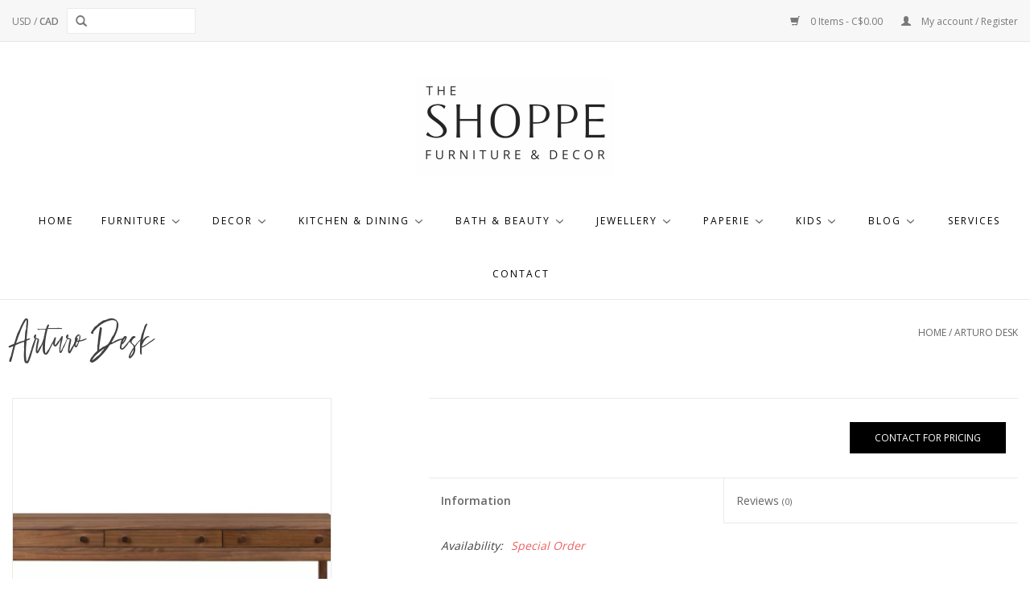

--- FILE ---
content_type: text/html;charset=utf-8
request_url: https://www.shoppejvinteriors.ca/arturo-desk.html
body_size: 9881
content:
<!DOCTYPE html>
<html lang="us">
  <head>
    <meta charset="utf-8"/>
<!-- [START] 'blocks/head.rain' -->
<!--

  (c) 2008-2026 Lightspeed Netherlands B.V.
  http://www.lightspeedhq.com
  Generated: 27-01-2026 @ 00:59:30

-->
<link rel="canonical" href="https://www.shoppejvinteriors.ca/arturo-desk.html"/>
<link rel="alternate" href="https://www.shoppejvinteriors.ca/index.rss" type="application/rss+xml" title="New products"/>
<meta name="robots" content="noodp,noydir"/>
<meta property="og:url" content="https://www.shoppejvinteriors.ca/arturo-desk.html?source=facebook"/>
<meta property="og:site_name" content="Shoppe Jessica Velikovsky Interiors"/>
<meta property="og:title" content="Arturo Desk"/>
<meta property="og:description" content="Made from solid walnut in a classic natural finish, a slim-profile desk features three drawers to keep frequently used items on hand. Overall Dimensions 59.75&quot;w"/>
<meta property="og:image" content="https://cdn.shoplightspeed.com/shops/643028/files/59622697/arturo-desk.jpg"/>
<script src="https://www.powr.io/powr.js?external-type=lightspeed"></script>
<script src="https://ajax.googleapis.com/ajax/libs/jquery/1.9.1/jquery.min.js"></script>
<script src="https://services.elfsight.com/lightspeed/assets/plugins/jquery.instashow.packaged.js"></script>
<script>
<meta name="p:domain_verify" content="5420559984a211036e8dc8942cd08929"/>
</script>
<!--[if lt IE 9]>
<script src="https://cdn.shoplightspeed.com/assets/html5shiv.js?2025-02-20"></script>
<![endif]-->
<!-- [END] 'blocks/head.rain' -->
    <title>Arturo Desk - Shoppe Jessica Velikovsky Interiors</title>
    <meta name="description" content="Made from solid walnut in a classic natural finish, a slim-profile desk features three drawers to keep frequently used items on hand. Overall Dimensions 59.75&quot;w" />
    <meta name="keywords" content="Arturo, Desk, home,decor,interior,design,design,furnishings,furniture,shop,store,decor,tables,chairs,homewares,dining,living,diffuser,rug,rugs,couches,sofas, sofa, couch,candles,kitchenware, bath, beauty,pillows, bedding, beds, storage bed,victoriabc" />
    <meta http-equiv="X-UA-Compatible" content="IE=edge,chrome=1">
    <meta name="viewport" content="width=device-width, initial-scale=1.0">
    <meta name="apple-mobile-web-app-capable" content="yes">
    <meta name="apple-mobile-web-app-status-bar-style" content="black">

    <link rel="shortcut icon" href="https://cdn.shoplightspeed.com/shops/643028/themes/13595/v/202457/assets/favicon.ico?20210224175016" type="image/x-icon" />
    <link href='//fonts.googleapis.com/css?family=Open%20Sans:400,300,600' rel='stylesheet' type='text/css'>
    <link href='//fonts.googleapis.com/css?family=Open%20Sans:400,300,600' rel='stylesheet' type='text/css'>
    <link rel="shortcut icon" href="https://cdn.shoplightspeed.com/shops/643028/themes/13595/v/202457/assets/favicon.ico?20210224175016" type="image/x-icon" />
    <link rel="stylesheet" href="https://cdn.shoplightspeed.com/shops/643028/themes/13595/assets/bootstrap-min.css?20260112222747" />
    <link rel="stylesheet" href="https://cdn.shoplightspeed.com/shops/643028/themes/13595/assets/style.css?20260112222747" />
    <link rel="stylesheet" href="https://cdn.shoplightspeed.com/shops/643028/themes/13595/assets/settings.css?20260112222747" />
    <link rel="stylesheet" href="https://cdn.shoplightspeed.com/assets/gui-2-0.css?2025-02-20" />
    <link rel="stylesheet" href="https://cdn.shoplightspeed.com/assets/gui-responsive-2-0.css?2025-02-20" />
    <link rel="stylesheet" href="https://cdn.shoplightspeed.com/shops/643028/themes/13595/assets/custom.css?20260112222747" />
    
    <script src="https://cdn.shoplightspeed.com/assets/jquery-1-9-1.js?2025-02-20"></script>
    <script src="https://cdn.shoplightspeed.com/assets/jquery-ui-1-10-1.js?2025-02-20"></script>

    <script type="text/javascript" src="https://cdn.shoplightspeed.com/shops/643028/themes/13595/assets/global.js?20260112222747"></script>
		<script type="text/javascript" src="https://cdn.shoplightspeed.com/shops/643028/themes/13595/assets/bootstrap-min.js?20260112222747"></script>
    <script type="text/javascript" src="https://cdn.shoplightspeed.com/shops/643028/themes/13595/assets/jcarousel.js?20260112222747"></script>
    <script type="text/javascript" src="https://cdn.shoplightspeed.com/assets/gui.js?2025-02-20"></script>
    <script type="text/javascript" src="https://cdn.shoplightspeed.com/assets/gui-responsive-2-0.js?2025-02-20"></script>

    <script type="text/javascript" src="https://cdn.shoplightspeed.com/shops/643028/themes/13595/assets/share42.js?20260112222747"></script>

    <!--[if lt IE 9]>
    <link rel="stylesheet" href="https://cdn.shoplightspeed.com/shops/643028/themes/13595/assets/style-ie.css?20260112222747" />
    <![endif]-->
    <link rel="stylesheet" media="print" href="https://cdn.shoplightspeed.com/shops/643028/themes/13595/assets/print-min.css?20260112222747" />
  </head>
  <body>
    
<!-- Coming Soon -->
<style>

  .vertical.logo {
    display: block;
  }
  
  .vertical.logo>a>img {
    margin: auto;
        margin-top: 30px;
  }
  
  
  div.coming-soon {
    min-height: 600px;
  height: 100%;
    font-family: "Segoe UI", Tahoma, Geneva, Verdana, sans-serif;
    margin: 0;
    display: table;
    vertical-align: middle;
    color: #222;
    background-color: #e6e1db;
    background-image: url('https://cdn.shoplightspeed.com/themes/13595/assets/coming-soon-banner.png');
  background-size: cover;
  background-position: center;
    width: 100%;
    position: absolute;
    text-align: center;
    z-index: 999;
}
  
.coming-soon-wrapper {
    max-width: 900px;
    margin: auto;
    padding: 40px 10%;
    height: 600px;
    display: table-cell;
    vertical-align: middle;
}


  
  nav.desktop .item, .sub {
    display: inline-block;
}
  
  .subnav {
    padding: 0px 2% 30px !important;
  }
  
  .subItem {
    display: block !important;
    text-align: left !important;
  }
  
  .subItem>li {
    display: block !important;
    text-align: left !important;
  }
  
  
  li.subItem.withsubs>ul {
    display: none !important;
    transition-duration: 0.2s;
  }
  
  
	li.subItem.withsubs:hover>ul {
    display: block !important;
    margin-left: 62%;
    position: absolute;
    background: #f8f6f4;
    padding: 10px 25px 30px;
    margin-top: -50px !important;
    transition-duration: 0.2s;
}
  
  @media (max-width: 767px) {    
    .align .vertical {
    z-index: 0 !important;
}
    
    header>div.navigation.container>div.align>nav {
      display: none !important;
    }
    
        header.open>div.navigation.container>div.align>nav {
      display: block !important;
    }
    
    
  }
  
  @media (max-width: 500px) {
.site-logo {
    margin: auto;
    margin-top: 20px;
    margin-bottom: 20px;
    height: 62px !important;
}
  }
  
  @media (max-width: 400px){
.home-banner-title>h1 {
    font-size: 65px !important;
}
  }
  
</style>
<!--<div class="coming-soon">
  <div class="coming-soon-wrapper">
 <!--   <img class="site-logo" src="https://cdn.shoplightspeed.com/shops/643028/themes/13595/v/756007/assets/logo.png?20230411152121" alt="The Shoppe JV Interiors, Homewares and Furniture Store - Victoria BC" />
    
<h1 style="margin-top: 50px;">Coming Soon</h1>-->
  </div>
</div>

  
<!-- End Coming Soon -->




  <header>
    
    
    <!-- Facebook Pixel Code -->
<script>
!function(f,b,e,v,n,t,s)
{if(f.fbq)return;n=f.fbq=function(){n.callMethod?
n.callMethod.apply(n,arguments):n.queue.push(arguments)};
if(!f._fbq)f._fbq=n;n.push=n;n.loaded=!0;n.version='2.0';
n.queue=[];t=b.createElement(e);t.async=!0;
t.src=v;s=b.getElementsByTagName(e)[0];
s.parentNode.insertBefore(t,s)}(window,document,'script',
'https://connect.facebook.net/en_US/fbevents.js');
 fbq('init', '929219711180204'); 
fbq('track', 'PageView');
</script>
<noscript>
 <img height="1" width="1" 
src="https://www.facebook.com/tr?id=929219711180204&ev=PageView
&noscript=1"/>
</noscript>
<!-- End Facebook Pixel Code -->
    
   <header>
  <div class="topnav">
    <div class="container">
            	<div class="left">
          
          <form action="https://www.shoppejvinteriors.ca/search/" method="get" id="formSearch" role="search">
          <input type="text" name="q" autocomplete="off" value="" aria-label="Search" />
          <button type="submit" class="search-btn" title="Search">
            <span class="glyphicon glyphicon-search"></span>
          </button>
        </form>
          
        	
                      <div class="currencies"  aria-label="Currencies" role="region">
                            <a href="https://www.shoppejvinteriors.ca/session/currency/usd/"  title="usd"
                 aria-label="Switch to usd currency">
                USD
              </a>
               /                             <a href="https://www.shoppejvinteriors.ca/session/currency/cad/" class="active" title="cad"
                 aria-label="Switch to cad currency">
                CAD
              </a>
                                        </div>
        	          
          
          
      	</div>
      
      <div class="right">
        <span role="region" aria-label="Cart">
          <a href="https://www.shoppejvinteriors.ca/cart/" title="Cart" class="cart">
            <span class="glyphicon glyphicon-shopping-cart"></span>
            0 Items - C$0.00
          </a>
        </span>
        <span>
          <a href="https://www.shoppejvinteriors.ca/account/" title="My account" class="my-account">
            <span class="glyphicon glyphicon-user"></span>
                        	My account / Register
                      </a>
        </span>
      </div>
    </div>
  </div>

  <div class="navigation container">
    <div class="align">
      <div class="burger">
        <button type="button" aria-label="Open menu">
          <img src="https://cdn.shoplightspeed.com/shops/643028/themes/13595/assets/hamburger.png?20251231224540" width="32" height="32" alt="Menu">
        </button>
      </div>

              <div class="vertical logo">
          <a href="https://www.shoppejvinteriors.ca/" title="The Shoppe JV Interiors, Homewares and Furniture Store - Victoria BC">
            <img src="https://cdn.shoplightspeed.com/shops/643028/themes/13595/v/756007/assets/logo.png?20230411152121" alt="The Shoppe JV Interiors, Homewares and Furniture Store - Victoria BC" />
          </a>
        </div>
      
      <nav class="nonbounce desktop vertical">
        
        <ul region="navigation" aria-label=Navigation menu>
          <li class="item home ">
            <a class="itemLink" href="https://www.shoppejvinteriors.ca/">Home</a>
          </li>
          
                    	<li class="item sub">
              <a class="itemLink" href="https://www.shoppejvinteriors.ca/furniture/" title="Furniture">
                Furniture
              </a>
                            	<span class="glyphicon glyphicon-play"></span>
                <ul class="subnav">
                                      <li class="subitem">
                      <a class="subitemLink" href="https://www.shoppejvinteriors.ca/furniture/living-room/" title="Living Room">Living Room</a>
                                              <ul class="subnav">
                                                      <li class="subitem">
                              <a class="subitemLink" href="https://www.shoppejvinteriors.ca/furniture/living-room/couches/" title="Couches">Couches</a>
                            </li>
                                                      <li class="subitem">
                              <a class="subitemLink" href="https://www.shoppejvinteriors.ca/furniture/living-room/sectionals/" title="Sectionals">Sectionals</a>
                            </li>
                                                      <li class="subitem">
                              <a class="subitemLink" href="https://www.shoppejvinteriors.ca/furniture/living-room/accent-chairs/" title="Accent Chairs">Accent Chairs</a>
                            </li>
                                                      <li class="subitem">
                              <a class="subitemLink" href="https://www.shoppejvinteriors.ca/furniture/living-room/coffee-tables/" title="Coffee Tables">Coffee Tables</a>
                            </li>
                                                      <li class="subitem">
                              <a class="subitemLink" href="https://www.shoppejvinteriors.ca/furniture/living-room/accent-tables/" title="Accent Tables">Accent Tables</a>
                            </li>
                                                      <li class="subitem">
                              <a class="subitemLink" href="https://www.shoppejvinteriors.ca/furniture/living-room/console-tables/" title="Console Tables">Console Tables</a>
                            </li>
                                                      <li class="subitem">
                              <a class="subitemLink" href="https://www.shoppejvinteriors.ca/furniture/living-room/chaise-lounge/" title="Chaise Lounge">Chaise Lounge</a>
                            </li>
                                                  </ul>
                                          </li>
                	                    <li class="subitem">
                      <a class="subitemLink" href="https://www.shoppejvinteriors.ca/furniture/dining-room/" title="Dining Room">Dining Room</a>
                                              <ul class="subnav">
                                                      <li class="subitem">
                              <a class="subitemLink" href="https://www.shoppejvinteriors.ca/furniture/dining-room/dining-tables/" title="Dining Tables">Dining Tables</a>
                            </li>
                                                      <li class="subitem">
                              <a class="subitemLink" href="https://www.shoppejvinteriors.ca/furniture/dining-room/dining-chairs/" title="Dining Chairs">Dining Chairs</a>
                            </li>
                                                      <li class="subitem">
                              <a class="subitemLink" href="https://www.shoppejvinteriors.ca/furniture/dining-room/bar-counter-stools/" title="Bar &amp; Counter Stools">Bar &amp; Counter Stools</a>
                            </li>
                                                  </ul>
                                          </li>
                	                    <li class="subitem">
                      <a class="subitemLink" href="https://www.shoppejvinteriors.ca/furniture/bedroom/" title="Bedroom">Bedroom</a>
                                              <ul class="subnav">
                                                      <li class="subitem">
                              <a class="subitemLink" href="https://www.shoppejvinteriors.ca/furniture/bedroom/beds/" title="Beds">Beds</a>
                            </li>
                                                      <li class="subitem">
                              <a class="subitemLink" href="https://www.shoppejvinteriors.ca/furniture/bedroom/dressers-nightstands/" title="Dressers &amp; Nightstands">Dressers &amp; Nightstands</a>
                            </li>
                                                  </ul>
                                          </li>
                	                    <li class="subitem">
                      <a class="subitemLink" href="https://www.shoppejvinteriors.ca/furniture/office/" title="Office">Office</a>
                                          </li>
                	                    <li class="subitem">
                      <a class="subitemLink" href="https://www.shoppejvinteriors.ca/furniture/cabinets/" title="Cabinets">Cabinets</a>
                                          </li>
                	                    <li class="subitem">
                      <a class="subitemLink" href="https://www.shoppejvinteriors.ca/furniture/sideboard/" title="Sideboard">Sideboard</a>
                                          </li>
                	                    <li class="subitem">
                      <a class="subitemLink" href="https://www.shoppejvinteriors.ca/furniture/ottomans-benches/" title="Ottomans &amp; Benches">Ottomans &amp; Benches</a>
                                          </li>
                	                    <li class="subitem">
                      <a class="subitemLink" href="https://www.shoppejvinteriors.ca/furniture/outdoor-4505005/" title="Outdoor">Outdoor</a>
                                          </li>
                	              	</ul>
                          </li>
                    	<li class="item sub">
              <a class="itemLink" href="https://www.shoppejvinteriors.ca/decor/" title="Decor">
                Decor
              </a>
                            	<span class="glyphicon glyphicon-play"></span>
                <ul class="subnav">
                                      <li class="subitem">
                      <a class="subitemLink" href="https://www.shoppejvinteriors.ca/decor/pillows-throws/" title="Pillows &amp; Throws">Pillows &amp; Throws</a>
                                              <ul class="subnav">
                                                      <li class="subitem">
                              <a class="subitemLink" href="https://www.shoppejvinteriors.ca/decor/pillows-throws/pillows/" title="Pillows">Pillows</a>
                            </li>
                                                      <li class="subitem">
                              <a class="subitemLink" href="https://www.shoppejvinteriors.ca/decor/pillows-throws/throws/" title="Throws">Throws</a>
                            </li>
                                                  </ul>
                                          </li>
                	                    <li class="subitem">
                      <a class="subitemLink" href="https://www.shoppejvinteriors.ca/decor/wall-decor/" title="Wall Decor">Wall Decor</a>
                                              <ul class="subnav">
                                                      <li class="subitem">
                              <a class="subitemLink" href="https://www.shoppejvinteriors.ca/decor/wall-decor/art/" title="Art">Art</a>
                            </li>
                                                      <li class="subitem">
                              <a class="subitemLink" href="https://www.shoppejvinteriors.ca/decor/wall-decor/mirrors/" title="Mirrors">Mirrors</a>
                            </li>
                                                      <li class="subitem">
                              <a class="subitemLink" href="https://www.shoppejvinteriors.ca/decor/wall-decor/hooks-hardware/" title="Hooks &amp; Hardware">Hooks &amp; Hardware</a>
                            </li>
                                                      <li class="subitem">
                              <a class="subitemLink" href="https://www.shoppejvinteriors.ca/decor/wall-decor/wall-decor/" title="Wall Decor">Wall Decor</a>
                            </li>
                                                  </ul>
                                          </li>
                	                    <li class="subitem">
                      <a class="subitemLink" href="https://www.shoppejvinteriors.ca/decor/decor/" title="Decor">Decor</a>
                                              <ul class="subnav">
                                                      <li class="subitem">
                              <a class="subitemLink" href="https://www.shoppejvinteriors.ca/decor/decor/decorative-objects/" title="Decorative Objects">Decorative Objects</a>
                            </li>
                                                      <li class="subitem">
                              <a class="subitemLink" href="https://www.shoppejvinteriors.ca/decor/decor/books/" title="Books">Books</a>
                            </li>
                                                      <li class="subitem">
                              <a class="subitemLink" href="https://www.shoppejvinteriors.ca/decor/decor/beads/" title="Beads">Beads</a>
                            </li>
                                                      <li class="subitem">
                              <a class="subitemLink" href="https://www.shoppejvinteriors.ca/decor/decor/baskets-storage/" title="Baskets &amp; Storage">Baskets &amp; Storage</a>
                            </li>
                                                      <li class="subitem">
                              <a class="subitemLink" href="https://www.shoppejvinteriors.ca/decor/decor/candles-home-fragrance/" title="Candles &amp; Home Fragrance">Candles &amp; Home Fragrance</a>
                            </li>
                                                      <li class="subitem">
                              <a class="subitemLink" href="https://www.shoppejvinteriors.ca/decor/decor/foliage/" title="Foliage">Foliage</a>
                            </li>
                                                      <li class="subitem">
                              <a class="subitemLink" href="https://www.shoppejvinteriors.ca/decor/decor/trays-bowls/" title="Trays &amp; Bowls">Trays &amp; Bowls</a>
                            </li>
                                                      <li class="subitem">
                              <a class="subitemLink" href="https://www.shoppejvinteriors.ca/decor/decor/vases-planters/" title="Vases &amp; Planters">Vases &amp; Planters</a>
                            </li>
                                                      <li class="subitem">
                              <a class="subitemLink" href="https://www.shoppejvinteriors.ca/decor/decor/garden-4483079/" title="Garden">Garden</a>
                            </li>
                                                  </ul>
                                          </li>
                	                    <li class="subitem">
                      <a class="subitemLink" href="https://www.shoppejvinteriors.ca/decor/pets/" title="Pets">Pets</a>
                                          </li>
                	                    <li class="subitem">
                      <a class="subitemLink" href="https://www.shoppejvinteriors.ca/decor/poufs-stools/" title="Poufs &amp; Stools">Poufs &amp; Stools</a>
                                          </li>
                	                    <li class="subitem">
                      <a class="subitemLink" href="https://www.shoppejvinteriors.ca/decor/lamps-lights/" title="Lamps &amp; Lights">Lamps &amp; Lights</a>
                                          </li>
                	                    <li class="subitem">
                      <a class="subitemLink" href="https://www.shoppejvinteriors.ca/decor/rugs/" title="Rugs">Rugs</a>
                                              <ul class="subnav">
                                                      <li class="subitem">
                              <a class="subitemLink" href="https://www.shoppejvinteriors.ca/decor/rugs/loloi-rugs/" title="Loloi Rugs">Loloi Rugs</a>
                            </li>
                                                      <li class="subitem">
                              <a class="subitemLink" href="https://www.shoppejvinteriors.ca/decor/rugs/jaipur-rugs/" title="Jaipur Rugs">Jaipur Rugs</a>
                            </li>
                                                      <li class="subitem">
                              <a class="subitemLink" href="https://www.shoppejvinteriors.ca/decor/rugs/annie-selke-rugs/" title="Annie Selke Rugs">Annie Selke Rugs</a>
                            </li>
                                                      <li class="subitem">
                              <a class="subitemLink" href="https://www.shoppejvinteriors.ca/decor/rugs/rug-pads/" title="Rug Pads">Rug Pads</a>
                            </li>
                                                      <li class="subitem">
                              <a class="subitemLink" href="https://www.shoppejvinteriors.ca/decor/rugs/doormats/" title="Doormats">Doormats</a>
                            </li>
                                                  </ul>
                                          </li>
                	                    <li class="subitem">
                      <a class="subitemLink" href="https://www.shoppejvinteriors.ca/decor/bedding/" title="Bedding">Bedding</a>
                                          </li>
                	              	</ul>
                          </li>
                    	<li class="item sub">
              <a class="itemLink" href="https://www.shoppejvinteriors.ca/kitchen-dining/" title="Kitchen &amp; Dining">
                Kitchen &amp; Dining
              </a>
                            	<span class="glyphicon glyphicon-play"></span>
                <ul class="subnav">
                                      <li class="subitem">
                      <a class="subitemLink" href="https://www.shoppejvinteriors.ca/kitchen-dining/dishware-and-cutlery/" title="Dishware and Cutlery">Dishware and Cutlery</a>
                                          </li>
                	                    <li class="subitem">
                      <a class="subitemLink" href="https://www.shoppejvinteriors.ca/kitchen-dining/serveware/" title="Serveware">Serveware</a>
                                          </li>
                	                    <li class="subitem">
                      <a class="subitemLink" href="https://www.shoppejvinteriors.ca/kitchen-dining/glassware/" title="Glassware">Glassware</a>
                                          </li>
                	                    <li class="subitem">
                      <a class="subitemLink" href="https://www.shoppejvinteriors.ca/kitchen-dining/barware/" title="Barware">Barware</a>
                                          </li>
                	                    <li class="subitem">
                      <a class="subitemLink" href="https://www.shoppejvinteriors.ca/kitchen-dining/mugs/" title="Mugs">Mugs</a>
                                          </li>
                	                    <li class="subitem">
                      <a class="subitemLink" href="https://www.shoppejvinteriors.ca/kitchen-dining/linens/" title="Linens">Linens</a>
                                          </li>
                	                    <li class="subitem">
                      <a class="subitemLink" href="https://www.shoppejvinteriors.ca/kitchen-dining/kitchen-accessories/" title="Kitchen Accessories">Kitchen Accessories</a>
                                          </li>
                	                    <li class="subitem">
                      <a class="subitemLink" href="https://www.shoppejvinteriors.ca/kitchen-dining/pantry/" title="Pantry">Pantry</a>
                                          </li>
                	                    <li class="subitem">
                      <a class="subitemLink" href="https://www.shoppejvinteriors.ca/kitchen-dining/cookbooks/" title="Cookbooks">Cookbooks</a>
                                          </li>
                	              	</ul>
                          </li>
                    	<li class="item sub">
              <a class="itemLink" href="https://www.shoppejvinteriors.ca/bath-beauty/" title="Bath &amp; Beauty">
                Bath &amp; Beauty
              </a>
                            	<span class="glyphicon glyphicon-play"></span>
                <ul class="subnav">
                                      <li class="subitem">
                      <a class="subitemLink" href="https://www.shoppejvinteriors.ca/bath-beauty/towels/" title="Towels">Towels</a>
                                          </li>
                	                    <li class="subitem">
                      <a class="subitemLink" href="https://www.shoppejvinteriors.ca/bath-beauty/robes/" title="Robes">Robes</a>
                                          </li>
                	                    <li class="subitem">
                      <a class="subitemLink" href="https://www.shoppejvinteriors.ca/bath-beauty/bathroom-accessories/" title="Bathroom Accessories">Bathroom Accessories</a>
                                          </li>
                	                    <li class="subitem">
                      <a class="subitemLink" href="https://www.shoppejvinteriors.ca/bath-beauty/bathmats/" title="Bathmats">Bathmats</a>
                                          </li>
                	                    <li class="subitem">
                      <a class="subitemLink" href="https://www.shoppejvinteriors.ca/bath-beauty/beauty/" title="Beauty">Beauty</a>
                                              <ul class="subnav">
                                                      <li class="subitem">
                              <a class="subitemLink" href="https://www.shoppejvinteriors.ca/bath-beauty/beauty/hair-care/" title="Hair Care">Hair Care</a>
                            </li>
                                                      <li class="subitem">
                              <a class="subitemLink" href="https://www.shoppejvinteriors.ca/bath-beauty/beauty/face-bodycare/" title="Face &amp; Bodycare">Face &amp; Bodycare</a>
                            </li>
                                                      <li class="subitem">
                              <a class="subitemLink" href="https://www.shoppejvinteriors.ca/bath-beauty/beauty/wellness/" title="Wellness">Wellness</a>
                            </li>
                                                  </ul>
                                          </li>
                	              	</ul>
                          </li>
                    	<li class="item sub">
              <a class="itemLink" href="https://www.shoppejvinteriors.ca/jewellery/" title="Jewellery">
                Jewellery
              </a>
                            	<span class="glyphicon glyphicon-play"></span>
                <ul class="subnav">
                                      <li class="subitem">
                      <a class="subitemLink" href="https://www.shoppejvinteriors.ca/jewellery/necklaces/" title="Necklaces">Necklaces</a>
                                          </li>
                	                    <li class="subitem">
                      <a class="subitemLink" href="https://www.shoppejvinteriors.ca/jewellery/bracelets/" title="Bracelets">Bracelets</a>
                                          </li>
                	                    <li class="subitem">
                      <a class="subitemLink" href="https://www.shoppejvinteriors.ca/jewellery/earrings/" title="Earrings">Earrings</a>
                                          </li>
                	                    <li class="subitem">
                      <a class="subitemLink" href="https://www.shoppejvinteriors.ca/jewellery/rings/" title="Rings">Rings</a>
                                          </li>
                	              	</ul>
                          </li>
                    	<li class="item sub">
              <a class="itemLink" href="https://www.shoppejvinteriors.ca/paperie/" title="Paperie">
                Paperie
              </a>
                            	<span class="glyphicon glyphicon-play"></span>
                <ul class="subnav">
                                      <li class="subitem">
                      <a class="subitemLink" href="https://www.shoppejvinteriors.ca/paperie/cards/" title="Cards">Cards</a>
                                              <ul class="subnav">
                                                      <li class="subitem">
                              <a class="subitemLink" href="https://www.shoppejvinteriors.ca/paperie/cards/birthday/" title="Birthday">Birthday</a>
                            </li>
                                                      <li class="subitem">
                              <a class="subitemLink" href="https://www.shoppejvinteriors.ca/paperie/cards/celebrate/" title="Celebrate">Celebrate</a>
                            </li>
                                                      <li class="subitem">
                              <a class="subitemLink" href="https://www.shoppejvinteriors.ca/paperie/cards/thank-you/" title="Thank You">Thank You</a>
                            </li>
                                                      <li class="subitem">
                              <a class="subitemLink" href="https://www.shoppejvinteriors.ca/paperie/cards/sympathise-commiserate/" title="Sympathise &amp; Commiserate">Sympathise &amp; Commiserate</a>
                            </li>
                                                      <li class="subitem">
                              <a class="subitemLink" href="https://www.shoppejvinteriors.ca/paperie/cards/love-friendship/" title="Love &amp; Friendship">Love &amp; Friendship</a>
                            </li>
                                                      <li class="subitem">
                              <a class="subitemLink" href="https://www.shoppejvinteriors.ca/paperie/cards/wedding/" title="Wedding">Wedding</a>
                            </li>
                                                      <li class="subitem">
                              <a class="subitemLink" href="https://www.shoppejvinteriors.ca/paperie/cards/baby/" title="Baby">Baby</a>
                            </li>
                                                      <li class="subitem">
                              <a class="subitemLink" href="https://www.shoppejvinteriors.ca/paperie/cards/kids/" title="Kids">Kids</a>
                            </li>
                                                      <li class="subitem">
                              <a class="subitemLink" href="https://www.shoppejvinteriors.ca/paperie/cards/valentines-day/" title="Valentines Day">Valentines Day</a>
                            </li>
                                                  </ul>
                                          </li>
                	                    <li class="subitem">
                      <a class="subitemLink" href="https://www.shoppejvinteriors.ca/paperie/giftwrap/" title="Giftwrap">Giftwrap</a>
                                          </li>
                	                    <li class="subitem">
                      <a class="subitemLink" href="https://www.shoppejvinteriors.ca/paperie/notebooks/" title="Notebooks">Notebooks</a>
                                          </li>
                	              	</ul>
                          </li>
                    	<li class="item sub">
              <a class="itemLink" href="https://www.shoppejvinteriors.ca/kids/" title="Kids">
                Kids
              </a>
                            	<span class="glyphicon glyphicon-play"></span>
                <ul class="subnav">
                                      <li class="subitem">
                      <a class="subitemLink" href="https://www.shoppejvinteriors.ca/kids/books/" title="Books">Books</a>
                                          </li>
                	                    <li class="subitem">
                      <a class="subitemLink" href="https://www.shoppejvinteriors.ca/kids/clothing/" title="Clothing ">Clothing </a>
                                          </li>
                	                    <li class="subitem">
                      <a class="subitemLink" href="https://www.shoppejvinteriors.ca/kids/decor/" title="Decor">Decor</a>
                                              <ul class="subnav">
                                                      <li class="subitem">
                              <a class="subitemLink" href="https://www.shoppejvinteriors.ca/kids/decor/art/" title="Art">Art</a>
                            </li>
                                                  </ul>
                                          </li>
                	                    <li class="subitem">
                      <a class="subitemLink" href="https://www.shoppejvinteriors.ca/kids/gifts-everyday/" title="Gifts &amp; Everyday">Gifts &amp; Everyday</a>
                                          </li>
                	                    <li class="subitem">
                      <a class="subitemLink" href="https://www.shoppejvinteriors.ca/kids/swaddles-blankets/" title="Swaddles &amp; Blankets">Swaddles &amp; Blankets</a>
                                          </li>
                	                    <li class="subitem">
                      <a class="subitemLink" href="https://www.shoppejvinteriors.ca/kids/stuffies-lovies/" title="Stuffies &amp; Lovies">Stuffies &amp; Lovies</a>
                                          </li>
                	              	</ul>
                          </li>
          
                                    <li class="item sub">
                <a class="itemLink" href="https://www.shoppejvinteriors.ca/blogs/the-shoppe-blog/" title="Blog">Blog</a>
                <ul class="subnav">
                                    	<li class="subitem">
                      <a class="subitemLink" href="https://www.shoppejvinteriors.ca/blogs/the-shoppe-blog/fall-2025-interior-design-trends-to-watch/" title="Fall 2025 Interior Design Trends to Watch"  aria-label="Article Fall 2025 Interior Design Trends to Watch">Fall 2025 Interior Design Trends to Watch</a>
                  	</li>
                                    	<li class="subitem">
                      <a class="subitemLink" href="https://www.shoppejvinteriors.ca/blogs/the-shoppe-blog/top-5-furniture-investment-pieces-for-your-home/" title="Top 5 Furniture Investment Pieces for Your Home"  aria-label="Article Top 5 Furniture Investment Pieces for Your Home">Top 5 Furniture Investment Pieces for Your Home</a>
                  	</li>
                                    	<li class="subitem">
                      <a class="subitemLink" href="https://www.shoppejvinteriors.ca/blogs/the-shoppe-blog/carpets-for-outdoor-living/" title="Carpets for Outdoor Living"  aria-label="Article Carpets for Outdoor Living">Carpets for Outdoor Living</a>
                  	</li>
                                    	<li class="subitem">
                      <a class="subitemLink" href="https://www.shoppejvinteriors.ca/blogs/the-shoppe-blog/avoid-overcrowding-create-spaciousness-in-your-hom/" title="Avoid Overcrowding: Create Spaciousness in Your Home Decor"  aria-label="Article Avoid Overcrowding: Create Spaciousness in Your Home Decor">Avoid Overcrowding: Create Spaciousness in Your Home Decor</a>
                  	</li>
                                    	<li class="subitem">
                      <a class="subitemLink" href="https://www.shoppejvinteriors.ca/blogs/the-shoppe-blog/mastering-the-art-of-layering-textures-and-pattern/" title="Mastering the Art of Layering: Textures and Patterns for a Cozy Bedroom"  aria-label="Article Mastering the Art of Layering: Textures and Patterns for a Cozy Bedroom">Mastering the Art of Layering: Textures and Patterns for a Cozy Bedroom</a>
                  	</li>
                                  </ul>
              </li>
                      
          
                    	<li class="item">
              <a class="itemLink" href="http://jvinteriors.ca/services/" title="Services" >
                Services
              </a>
          	</li>
                    	<li class="item">
              <a class="itemLink" href="https://www.shoppejvinteriors.ca/service/contact" title="Contact" >
                Contact
              </a>
          	</li>
                  </ul>

        <span class="glyphicon glyphicon-remove"></span>
      </nav>
    </div>
  </div>
</header>
    <div class="wrapper">
      <div class="container content" role="main">
                <div>
  <div class="page-title row">
    <div class="col-sm-6 col-md-6">
      <h1 class="product-page">
                  Arturo Desk
              </h1>

          </div>

  	<div class="col-sm-6 col-md-6 breadcrumbs text-right" role="nav" aria-label="Breadcrumbs">
  <a href="https://www.shoppejvinteriors.ca/" title="Home">Home</a>

      / <a href="https://www.shoppejvinteriors.ca/arturo-desk.html" aria-current="true">Arturo Desk</a>
  </div>
	</div>

  <div class="product-wrap row">
    <div class="product-img col-sm-4 col-md-4" role="article" aria-label="Product images">
      <div class="zoombox">
        <div class="images">
                      <a class="zoom first" data-image-id="59622697">
                                              	<img src="https://cdn.shoplightspeed.com/shops/643028/files/59622697/1600x2048x1/arturo-desk.jpg" alt="Arturo Desk">
                                          </a>
                      <a class="zoom" data-image-id="59622696">
                                              	<img src="https://cdn.shoplightspeed.com/shops/643028/files/59622696/1600x2048x1/arturo-desk.jpg" alt="Arturo Desk">
                                          </a>
                      <a class="zoom" data-image-id="59622702">
                                              	<img src="https://cdn.shoplightspeed.com/shops/643028/files/59622702/1600x2048x1/arturo-desk.jpg" alt="Arturo Desk">
                                          </a>
                      <a class="zoom" data-image-id="59622693">
                                              	<img src="https://cdn.shoplightspeed.com/shops/643028/files/59622693/1600x2048x1/arturo-desk.jpg" alt="Arturo Desk">
                                          </a>
                  </div>

        <div class="thumbs row">
                      <div class="col-xs-3 col-sm-4 col-md-4">
              <a data-image-id="59622697">
                                                    	<img src="https://cdn.shoplightspeed.com/shops/643028/files/59622697/156x230x1/arturo-desk.jpg" alt="Arturo Desk" title="Arturo Desk"/>
                	                              </a>
            </div>
                      <div class="col-xs-3 col-sm-4 col-md-4">
              <a data-image-id="59622696">
                                                    	<img src="https://cdn.shoplightspeed.com/shops/643028/files/59622696/156x230x1/arturo-desk.jpg" alt="Arturo Desk" title="Arturo Desk"/>
                	                              </a>
            </div>
                      <div class="col-xs-3 col-sm-4 col-md-4">
              <a data-image-id="59622702">
                                                    	<img src="https://cdn.shoplightspeed.com/shops/643028/files/59622702/156x230x1/arturo-desk.jpg" alt="Arturo Desk" title="Arturo Desk"/>
                	                              </a>
            </div>
                      <div class="col-xs-3 col-sm-4 col-md-4">
              <a data-image-id="59622693">
                                                    	<img src="https://cdn.shoplightspeed.com/shops/643028/files/59622693/156x230x1/arturo-desk.jpg" alt="Arturo Desk" title="Arturo Desk"/>
                	                              </a>
            </div>
                  </div>
      </div>
    </div>

    <div class="product-info col-sm-8 col-md-7 col-md-offset-1">
      <form action="https://www.shoppejvinteriors.ca/cart/add/100654785/" id="product_configure_form" method="post">
                  <input type="hidden" name="bundle_id" id="product_configure_bundle_id" value="">
        
        <div class="product-price row">
          <div class="price-wrap col-xs-5 col-md-5">
            
         <!-- edited for offline products -->   
   
   

                          </span>
          </div>

          <div class="cart col-xs-7 col-md-7">
            <div class="cart">
                            	
                            
              <a type="button" href="https://shoppejvinteriors.embermarketing.co/contact/" class="btn" title="Contact for Pricing" aria-label="Contact for Pricing">
                	<span>Contact for Pricing</span>
              	</a>
              
                            
                          </div>
          </div>
        </div>
      </form>

      <div class="product-tabs row">
        <div class="tabs">
          <ul>
            <li class="active col-2 information"><a rel="info" href="#">Information</a></li>
                        <li class="col-2 reviews"><a rel="reviews" href="#">Reviews <small>(0)</small></a></li>          </ul>
        </div>

        <div class="tabsPages">
          <div class="page info active">
            <table class="details">
            	              	   						
                              <tr class="availability">
                  <td>Availability:</td>
                                    <td><span class="out-of-stock">Special Order</span></td>
                                  </tr>
              
              
              
            </table>

                        <div class="clearfix"></div>

            <p>Made from solid walnut in a classic natural finish, a slim-profile desk features three drawers to keep frequently used items on hand.<br />Overall Dimensions 59.75"w x 22.25"d x 31.00"h</p>

                      </div>
          
          <div class="page reviews">
            
            <div class="bottom">
              <div class="right">
                <a href="https://www.shoppejvinteriors.ca/account/review/60500900/">Add your review</a>
              </div>
              <span>0</span> stars based on <span>0</span> reviews
            </div>
          </div>
        </div>
      </div>
    </div>
  </div>

  <div class="product-actions row" role="complementary">
    <div class="social-media col-xs-12 col-md-4" role="group" aria-label="Share on social media">
      <div class="share42init" data-url="https://www.shoppejvinteriors.ca/arturo-desk.html" data-image="https://cdn.shoplightspeed.com/shops/643028/files/59622697/300x250x2/arturo-desk.jpg"></div>
    </div>

    <div class="col-md-7 col-xs-12 col-md-offset-1">
      <div class="tags-actions row">
        <div class="tags col-xs-12 col-md-4" role="group" aria-label="Tags">
                            </div>

        <div class="actions col-xs-12 col-md-8 text-right" role="group" aria-label="Actions">
          <a href="https://www.shoppejvinteriors.ca/account/wishlistAdd/60500900/?variant_id=100654785" title="Add to wishlist">
            Add to wishlist
          </a> /
          <a href="https://www.shoppejvinteriors.ca/compare/add/100654785/" title="Add to compare">
            Add to compare
          </a> /
                    <a href="#" onclick="window.print(); return false;" title="Print">
            Print
          </a>
        </div>
      </div>
    </div>
  </div>

	
  </div>


<script src="https://cdn.shoplightspeed.com/shops/643028/themes/13595/assets/jquery-zoom-min.js?20260112222747" type="text/javascript"></script>
<script type="text/javascript">
function updateQuantity(way){
    var quantity = parseInt($('.cart input').val());

    if (way == 'up'){
        if (quantity < 10000){
            quantity++;
        } else {
            quantity = 10000;
        }
    } else {
        if (quantity > 1){
            quantity--;
        } else {
            quantity = 1;
        }
    }

    $('.cart input').val(quantity);
}
</script>

<div itemscope itemtype="https://schema.org/Product">
  <meta itemprop="name" content="Arturo Desk">
  <meta itemprop="image" content="https://cdn.shoplightspeed.com/shops/643028/files/59622697/300x250x2/arturo-desk.jpg" />    <meta itemprop="description" content="Made from solid walnut in a classic natural finish, a slim-profile desk features three drawers to keep frequently used items on hand.<br />
Overall Dimensions 59.75&quot;w x 22.25&quot;d x 31.00&quot;h" />  <meta itemprop="itemCondition" itemtype="https://schema.org/OfferItemCondition" content="https://schema.org/NewCondition"/>
      <meta itemprop="sku" content="234773-001" />

<div itemprop="offers" itemscope itemtype="https://schema.org/Offer">
      <meta itemprop="price" content="2159.00" />
    <meta itemprop="priceCurrency" content="CAD" />
    <meta itemprop="validFrom" content="2026-01-27" />
  <meta itemprop="priceValidUntil" content="2026-04-27" />
  <meta itemprop="url" content="https://www.shoppejvinteriors.ca/arturo-desk.html" />
 </div>
</div>
      </div>

      <style>
  div.links.row {
    display: none;
  }
</style>


<footer>

  <div class="container">
    
    <div class="footer-left">
      <img class="footer-logo" src="https://cdn.shoplightspeed.com/shops/643028/themes/13595/v/203720/assets/footer-logo.png?20210225201559" />
      
      <div class="social-icons">
                  	<div class="social-media col-xs-12 col-md-12  col-sm-5 col-md-5 text-right">
        	<div class="inline-block relative">
          	<a href="https://www.facebook.com/shoppejvinteriors" class="social-icon facebook" target="_blank" aria-label="Facebook Shoppe Jessica Velikovsky Interiors"></a>          	          	          	<a href="https://ca.pinterest.com/ShoppeJVInteriors/" class="social-icon pinterest" target="_blank" aria-label="Pinterest Shoppe Jessica Velikovsky Interiors"></a>          	<a href="https://www.youtube.com/@TheShoppeJVInteriors" class="social-icon youtube" target="_blank" aria-label="YouTube Shoppe Jessica Velikovsky Interiors"></a>          	          	<a href="https://www.instagram.com/shoppejvinteriors/" class="social-icon instagram" target="_blank" aria-label="Instagram Shoppe Jessica Velikovsky Interiors"></a>
          	        	</div>
      	</div>
            </div>
      
    </div>
    
    <div class="footer-right">
      
      <p><a href="/service/privacy-policy/ ">Terms &amp; Conditions</a></p>       <p><a href="/service/shipping-returns/ ">Shipping &amp; Returns</a></p>       <p><a href="/service/trade-program ">Trade Program</a></p>       <p><a href="service/gift-cards-and-baskets ">Gift Cards &amp; Baskets</a></p>       <p><a href="https://www.shoppejvinteriors.ca/service/faq ">FAQ</a></p>                       <p style="font-size: 10px; text-transform: uppercase; margin-top: 40px;">Website design <a href="#">The studio design</a></p>
    </div>
    
    
    
    <div class="social row">
              <form id="formNewsletter" action="https://www.shoppejvinteriors.ca/account/newsletter/" method="post" class="newsletter col-xs-12 col-sm-7 col-md-7">
          <label class="title" for="formNewsletterEmail">Sign up for our newsletter:</label>
          <input type="hidden" name="key" value="ff0b8bc2d7152effd38d5abe12db9be3" />
          <input type="text" name="email" id="formNewsletterEmail" value="" placeholder="E-mail"/>
          <button
            type="submit"
            class="btn glyphicon glyphicon-send"
            title="Subscribe"
          >
            <span>Subscribe</span>
          </button>
        </form>
      
    
    </div>

  
    <div class="links row">
      <div class="col-xs-12 col-sm-3 col-md-3" role="article" aria-label="Customer service links">
        <label class="footercollapse" for="_1">
          <strong>Customer service</strong>
          <span class="glyphicon glyphicon-chevron-down hidden-sm hidden-md hidden-lg"></span>
        </label>
        <input class="footercollapse_input hidden-md hidden-lg hidden-sm" id="_1" type="checkbox">
        <div class="list">
          <ul class="no-underline no-list-style">
                          <li>
                <a href="https://www.shoppejvinteriors.ca/service/privacy-policy/" title="Terms &amp; Conditions" >
                  Terms &amp; Conditions
                </a>
              </li>
                          <li>
                <a href="https://www.shoppejvinteriors.ca/service/shipping-returns/" title="Returns &amp; Exchanges" >
                  Returns &amp; Exchanges
                </a>
              </li>
                          <li>
                <a href="https://www.shoppejvinteriors.ca/service/" title="Customer support" >
                  Customer support
                </a>
              </li>
                          <li>
                <a href="https://www.shoppejvinteriors.ca/sitemap/" title="Sitemap" >
                  Sitemap
                </a>
              </li>
                          <li>
                <a href="https://www.shoppejvinteriors.ca/service/contact/" title="Contact Us" >
                  Contact Us
                </a>
              </li>
                          <li>
                <a href="https://www.shoppejvinteriors.ca/service/trade-program/" title="Trade Program" >
                  Trade Program
                </a>
              </li>
                          <li>
                <a href="https://www.shoppejvinteriors.ca/service/gift-cards-and-baskets/" title="Gift Cards &amp; Baskets" >
                  Gift Cards &amp; Baskets
                </a>
              </li>
                          <li>
                <a href="https://www.shoppejvinteriors.ca/service/projects/" title="Projects" >
                  Projects
                </a>
              </li>
                          <li>
                <a href="https://www.shoppejvinteriors.ca/service/faq/" title="FAQ" >
                  FAQ
                </a>
              </li>
                      </ul>
        </div>
      </div>

      <div class="col-xs-12 col-sm-3 col-md-3" role="article" aria-label="Products links">
    		<label class="footercollapse" for="_2">
        	<strong>Products</strong>
          <span class="glyphicon glyphicon-chevron-down hidden-sm hidden-md hidden-lg"></span>
        </label>
        <input class="footercollapse_input hidden-md hidden-lg hidden-sm" id="_2" type="checkbox">
        <div class="list">
          <ul>
            <li><a href="https://www.shoppejvinteriors.ca/collection/" title="All products">All products</a></li>
            <li><a href="https://www.shoppejvinteriors.ca/collection/?sort=newest" title="New products">New products</a></li>
            <li><a href="https://www.shoppejvinteriors.ca/collection/offers/" title="Offers">Offers</a></li>
                                    <li><a href="https://www.shoppejvinteriors.ca/index.rss" title="RSS feed">RSS feed</a></li>
          </ul>
        </div>
      </div>

      <div class="col-xs-12 col-sm-3 col-md-3" role="article" aria-label="My account links">
        <label class="footercollapse" for="_3">
        	<strong>
          	          		My account
          	        	</strong>
          <span class="glyphicon glyphicon-chevron-down hidden-sm hidden-md hidden-lg"></span>
        </label>
        <input class="footercollapse_input hidden-md hidden-lg hidden-sm" id="_3" type="checkbox">

        <div class="list">
          <ul>
            
                        	            		<li><a href="https://www.shoppejvinteriors.ca/account/" title="Register">Register</a></li>
            	                        	            		<li><a href="https://www.shoppejvinteriors.ca/account/orders/" title="My orders">My orders</a></li>
            	                        	                        	            		<li><a href="https://www.shoppejvinteriors.ca/account/wishlist/" title="My wishlist">My wishlist</a></li>
            	                        	                      </ul>
        </div>
      </div>

      <div class="col-xs-12 col-sm-3 col-md-3" role="article" aria-label="Company info">
      	<label class="footercollapse" for="_4">
      		<strong>
                        	The Shoppe JV Interiors
                      </strong>
          <span class="glyphicon glyphicon-chevron-down hidden-sm hidden-md hidden-lg"></span>
        </label>
        <input class="footercollapse_input hidden-md hidden-lg hidden-sm" id="_4" type="checkbox">

        <div class="list">
        	          	<span class="contact-description">SHOPPE ; noun / a deliberately archaic spelling of shop, used in the hopes of imbuing a store with old-fashioned charm or quaintness  Homewares, home furnishings, and design all under one roof. </span>
                  	          	<div class="contact" role="group" aria-label="Phone number: 7784337467">
            	<span class="glyphicon glyphicon-earphone"></span>
            	7784337467
          	</div>
        	        	          	<div class="contact">
            	<span class="glyphicon glyphicon-envelope"></span>
            	<a href="/cdn-cgi/l/email-protection#7003181f000015301a06191e041502191f02035e1311" title="Email" aria-label="Email: shoppe@jvinteriors.ca">
              	<span class="__cf_email__" data-cfemail="becdd6d1cecedbfed4c8d7d0cadbccd7d1cccd90dddf">[email&#160;protected]</span>
            	</a>
          	</div>
        	        </div>

                
              </div>
    </div>
  	<hr class="full-width" />
  </div>

  <div class="copyright-payment">
    <div class="container">
      <div class="row">
        <div class="copyright col-md-6">
          © Copyright 2026 Shoppe Jessica Velikovsky Interiors
                    	- Powered by
          	          		<a href="http://www.lightspeedhq.com" title="Lightspeed" target="_blank" aria-label="Powered by Lightspeed">Lightspeed</a>
          		          	                  </div>
        <div class="payments col-md-6 text-right">
                      <a href="https://www.shoppejvinteriors.ca/service/payment-methods/" title="Credit Card">
              <img src="https://cdn.shoplightspeed.com/assets/icon-payment-creditcard.png?2025-02-20" alt="Credit Card" />
            </a>
                      <a href="https://www.shoppejvinteriors.ca/service/payment-methods/" title="PayPal">
              <img src="https://cdn.shoplightspeed.com/assets/icon-payment-paypalcp.png?2025-02-20" alt="PayPal" />
            </a>
                  </div>
      </div>
    </div>
  </div>
</footer>
<script data-cfasync="false" src="/cdn-cgi/scripts/5c5dd728/cloudflare-static/email-decode.min.js"></script><script type="text/javascript">
    let containnerImgProduct = document.querySelector(".zoombox .images .first");
  	let imgProduct = document.querySelector(".zoombox .images");
		let toggle = false;
  	
  function clickImgProduc(e){
  	if(toggle == false){
      e.preventDefault();
      	containnerImgProduct.style.overflow = "visible";
    		imgProduct.classList.add("--imgProducClick");

        toggle = true;
      
      }else{
    		imgProduct.classList.remove("--imgProducClick");
        containnerImgProduct.style.overflow = "hidden";
        
        toggle = false;
      }
  }
  
  	imgProduct.addEventListener("click", clickImgProduc);
  	


</script>    </div>
    <!-- [START] 'blocks/body.rain' -->
<script>
(function () {
  var s = document.createElement('script');
  s.type = 'text/javascript';
  s.async = true;
  s.src = 'https://www.shoppejvinteriors.ca/services/stats/pageview.js?product=60500900&hash=b573';
  ( document.getElementsByTagName('head')[0] || document.getElementsByTagName('body')[0] ).appendChild(s);
})();
</script>
<!-- [END] 'blocks/body.rain' -->
      <script>(function(){function c(){var b=a.contentDocument||a.contentWindow.document;if(b){var d=b.createElement('script');d.innerHTML="window.__CF$cv$params={r:'9c444eccd9c3c6f8',t:'MTc2OTQ3NTU3MC4wMDAwMDA='};var a=document.createElement('script');a.nonce='';a.src='/cdn-cgi/challenge-platform/scripts/jsd/main.js';document.getElementsByTagName('head')[0].appendChild(a);";b.getElementsByTagName('head')[0].appendChild(d)}}if(document.body){var a=document.createElement('iframe');a.height=1;a.width=1;a.style.position='absolute';a.style.top=0;a.style.left=0;a.style.border='none';a.style.visibility='hidden';document.body.appendChild(a);if('loading'!==document.readyState)c();else if(window.addEventListener)document.addEventListener('DOMContentLoaded',c);else{var e=document.onreadystatechange||function(){};document.onreadystatechange=function(b){e(b);'loading'!==document.readyState&&(document.onreadystatechange=e,c())}}}})();</script><script defer src="https://static.cloudflareinsights.com/beacon.min.js/vcd15cbe7772f49c399c6a5babf22c1241717689176015" integrity="sha512-ZpsOmlRQV6y907TI0dKBHq9Md29nnaEIPlkf84rnaERnq6zvWvPUqr2ft8M1aS28oN72PdrCzSjY4U6VaAw1EQ==" data-cf-beacon='{"rayId":"9c444eccd9c3c6f8","version":"2025.9.1","serverTiming":{"name":{"cfExtPri":true,"cfEdge":true,"cfOrigin":true,"cfL4":true,"cfSpeedBrain":true,"cfCacheStatus":true}},"token":"8247b6569c994ee1a1084456a4403cc9","b":1}' crossorigin="anonymous"></script>
</body>
</html>


--- FILE ---
content_type: text/javascript;charset=utf-8
request_url: https://www.shoppejvinteriors.ca/services/stats/pageview.js?product=60500900&hash=b573
body_size: -435
content:
// SEOshop 27-01-2026 00:59:32